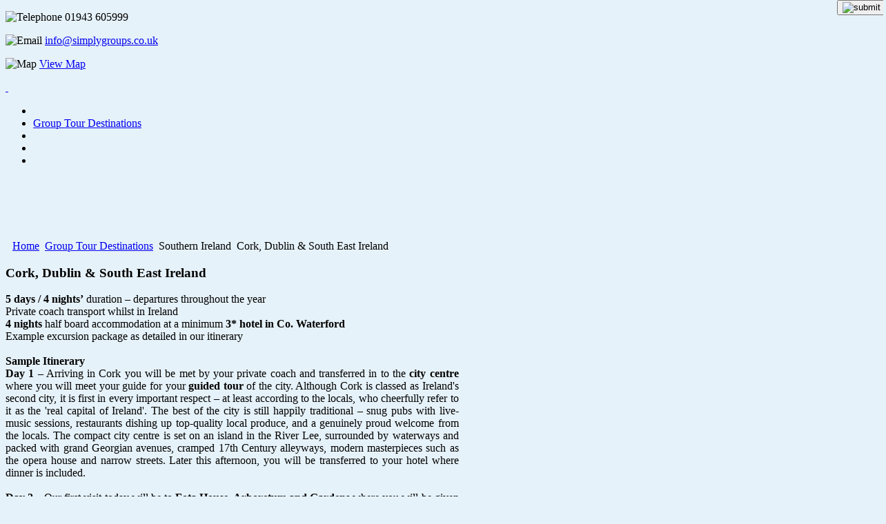

--- FILE ---
content_type: text/html; charset=utf-8
request_url: https://simplygroups.co.uk/europe/southern-ireland/cork-dublin-south-east-ireland.html
body_size: 9126
content:

<!DOCTYPE HTML>
<html lang="en-gb" dir="ltr">

<head>

<SCRIPT LANGUAGE="JavaScript">
<!-- pre-load images

Image1= new Image(1700,595)
Image1.src = "http://www.simplygroups.co.uk/images/backgrounds/03.jpg"

Image2= new Image(1700,595)
Image2.src = "http://www.simplygroups.co.uk/images/backgrounds/04.jpg"

Image3= new Image(1700,595)
Image3.src = "http://www.simplygroups.co.uk/images/backgrounds/06.jpg"

Image4= new Image(1700,595)
Image4.src = "http://www.simplygroups.co.uk/images/backgrounds/07.jpg"

Image5= new Image(1700,595)
Image5.src = "http://www.simplygroups.co.uk/images/backgrounds/08.jpg"

Image6= new Image(1700,595)
Image6.src = "http://www.simplygroups.co.uk/images/backgrounds/09.jpg"

Image7= new Image(1700,595)
Image7.src = "http://www.simplygroups.co.uk/images/backgrounds/12.jpg"

// End Hiding -->
</SCRIPT>


<meta charset="utf-8" />
<meta http-equiv="X-UA-Compatible" content="IE=edge,chrome=1">
  <base href="https://simplygroups.co.uk/europe/southern-ireland/cork-dublin-south-east-ireland.html" />
  <meta name="keywords" content="Ireland, Cork, Shearings coach holidays, Fota House, Arboretum and Gardens, Walled Victorian Kitchen Garden, Irish Heritage Trust, Youghal, half medieval walled-town and Victorian beach resort, Walter Raleigh, potato into Ireland, Ireland’s medieval trade, a medieval church, almshouses, a tower house, Victorian Youghal, Cobh &amp; the Queenstown Story, Queenstown, the Cobh (cove) of Cork, Famine years journey, the historical role which Cobh harbour, Jameson's Distillery, Irih whiskey, Waterford, Ireland's oldest city, 1100th anniversary in 2014, Waterford Crystal, Viking Triangle, House of Waterford Crystal, Curraghmore House &amp; Gardens, A Sitka Spruce planted on the estate in the 1830’s, Dublin, Kilkenny, ‘The Marble City’, Kilkenny Castle, Rothe House, and Canices Cathedral, Powerscourt House &amp; Gardens, 45 minute Discover Dublin river cruise, Connell Bridge, Liberty Hall, Custom House, Samuel Beckett (Calatrava) Bridge." />
  <meta name="description" content="Simply Groups specialises in tailor-making group holidays and coach tours for private groups, clubs and associations. As a DMC for the UK and Europe we also arrange group travel for incoming overseas groups as well as corporate and incentive travel." />
  <meta name="generator" content="SI" />
  <title>Cork, Dublin &amp; South East Ireland  </title>
  <link href="https://simplygroups.co.uk/europe/southern-ireland/cork-dublin-south-east-ireland.html" rel="canonical" />
  <link rel="stylesheet" href="/cache/widgetkit/widgetkit-d8dc28b6.css" type="text/css" />
  <link rel="stylesheet" href="/templates/yoo_tasty/css/bootstrap.css" type="text/css" />
  <link rel="stylesheet" href="https://simplygroups.co.uk/modules/mod_bt_smartsearch/tmpl/css/form.css" type="text/css" />
  <link rel="stylesheet" href="https://simplygroups.co.uk/modules/mod_bt_smartsearch/tmpl/css/XXchosen.css" type="text/css" />
  <link rel="stylesheet" href="/media/com_finder/css/finder.css" type="text/css" />
  <style type="text/css">
.borderinput{margin-right:63px;} .btnsearch{position:absolute;top: 0px; right: -4px;}
  </style>
  <script src="/media/jui/js/jquery.min.js" type="text/javascript"></script>
  <script src="/media/jui/js/jquery-noconflict.js" type="text/javascript"></script>
  <script src="/media/jui/js/jquery-migrate.min.js" type="text/javascript"></script>
  <script src="/cache/widgetkit/widgetkit-571182f4.js" type="text/javascript"></script>
  <script src="/media/jui/js/bootstrap.min.js" type="text/javascript"></script>
  <script src="https://simplygroups.co.uk/modules/mod_bt_smartsearch/tmpl/js/chosen.jquery.min.js" type="text/javascript"></script>
  <script src="/media/com_finder/js/autocompleter.js" type="text/javascript"></script>
  <script type="text/javascript">
;jQuery(document).ready(function(){
	jQuery('.hasTooltip').tooltip({"html": true,"container": "body"});
});
  </script>

<link rel="apple-touch-icon-precomposed" href="/templates/yoo_tasty/apple_touch_icon.png" />
<link rel="stylesheet" href="/templates/yoo_tasty/css/base.css" />
<link rel="stylesheet" href="/templates/yoo_tasty/css/layout.css" />
<link rel="stylesheet" href="/templates/yoo_tasty/css/menus.css" />
<style>.wrapper { width: 980px; }
#sidebar-a { width: 33%; }
#maininner { width: 67%; }
#menu .dropdown { width: 250px; }
#menu .columns2 { width: 500px; }
#menu .columns3 { width: 750px; }
#menu .columns4 { width: 1000px; }</style>
<link rel="stylesheet" href="/templates/yoo_tasty/css/modules.css" />
<link rel="stylesheet" href="/templates/yoo_tasty/css/tools.css" />
<link rel="stylesheet" href="/templates/yoo_tasty/css/system.css" />
<link rel="stylesheet" href="/templates/yoo_tasty/css/extensions.css" />
<link rel="stylesheet" href="/templates/yoo_tasty/css/custom.css" />
<link rel="stylesheet" href="/templates/yoo_tasty/css/background/wood.css" />
<link rel="stylesheet" href="/templates/yoo_tasty/css/font1/droidsans.css" />
<link rel="stylesheet" href="/templates/yoo_tasty/css/font2/opensans.css" />
<link rel="stylesheet" href="/templates/yoo_tasty/css/font3/opensans.css" />
<link rel="stylesheet" href="/templates/yoo_tasty/css/wrapper/shadow.css" />
<link rel="stylesheet" href="/templates/yoo_tasty/css/style.css" />
<link rel="stylesheet" href="/templates/yoo_tasty/css/print.css" />
<link rel="stylesheet" href="/templates/yoo_tasty/fonts/droidsans.css" />
<link rel="stylesheet" href="/templates/yoo_tasty/fonts/opensans.css" />
<script src="/templates/yoo_tasty/warp/js/warp.js"></script>
<script src="/templates/yoo_tasty/warp/js/responsive.js"></script>
<script src="/templates/yoo_tasty/warp/js/accordionmenu.js"></script>
<script src="/templates/yoo_tasty/warp/js/dropdownmenu.js"></script>
<script src="/templates/yoo_tasty/js/template.js"></script>
<style type="text/css">
<!--
body{
background: url(http://www.simplygroups.co.uk/images/backgrounds/04.jpg) no-repeat;
background-position: center top;
background-repeat: no-repeat;
background-color: #E6F2F9;
}
-->
</style>
</head>

<body id="page" class="page sidebar-a-right sidebars-1  isblog  bottom-a-line " data-config='{"twitter":0,"plusone":0,"facebook":0}'>
	
	<div id="page-bg">

		<div>

						
			<div class="wrapper grid-block">
<div class="contact-bar">


<p class="contact_text">
<img src="/images/shared/tel_icon.gif" width="15" height="15" border="0" alt="Telephone">
01943 605999
</p>

<p class="contact_text">
<img src="/images/shared/email_icon.gif" width="18" height="14" border="0" alt="Email">
<a href="mailto:info@simplygroups.co.uk">info@simplygroups.co.uk</a>
</p>

<p class="contact_text contactmargin">
<img src="/images/shared/map_icon.gif" width="10" height="15" border="0" alt="Map">
<a href="/contactus.html">View Map</a>
</p>


</div>
				<header id="header" class="grid-block">

						
					<a id="logo" href="https://simplygroups.co.uk">
<div class="custom-logo size-auto">&nbsp;</div></a>
					
										
										<nav id="menu"><ul class="menu menu-dropdown">
<li class="level1 item101"><a class="menustyle-a level1" href="/"><span><span class="icon" style="background-image: url('https://simplygroups.co.uk/images/template/home_blank.gif');"> </span></span></a></li><li class="level1 item102"><a class="menustyle-b level1" href="/grouptourdestinations.html"><span><span class="icon" style="background-image: url('https://simplygroups.co.uk/images/template/home_blank.gif');"> </span>Group Tour Destinations</span></a></li><li class="level1 item132"><a class="menustyle-c level1" href="/group-organisers.html"><span><span class="icon" style="background-image: url('https://simplygroups.co.uk/images/template/home_blank.gif');"> </span></span></a></li><li class="level1 item105"><a class="menustyle-d level1" href="/about-our-tours.html"><span><span class="icon" style="background-image: url('https://simplygroups.co.uk/images/template/home_blank.gif');"> </span></span></a></li><li class="level1 item106"><a class="menustyle-e level1" href="/contactus.html"><span><span class="icon" style="background-image: url('https://simplygroups.co.uk/images/template/home_blank.gif');"> </span></span></a></li></ul></nav>
									
									
				</header>

				
				<div id="block-main" class="grid-block">

										<section id="top-b" class="grid-block"><div class="grid-box width100 grid-h"><div class="module   deepest">

			
<div id="large_rolling_banner">
<div id="destination1"><img src="/images/grouptourdestinations/Cork001.jpg" alt="" /></div>
<div class="destination2"><img src="/images/grouptourdestinations/Cork002.jpg" alt="" /></div>
<div class="destination2"><img src="/images/grouptourdestinations/Cork003.jpg" alt="" /></div>
<div class="destination2"><img src="/images/grouptourdestinations/Cork004.jpg" alt="" /></div>
<div class="destination2"><img src="/images/grouptourdestinations/Cork005.jpg" alt="" /></div>
</div>		
</div></div></section>
										
										<div id="main" class="grid-block">
					
						<div id="maininner" class="grid-box">
						
							

														<section id="breadcrumbs"><div class = "breadcrumbs" style='padding-left: 10px;'>
<a href="/" class="pathway">Home</a> <img src="/media/system/images/arrow.png" alt="" /> <a href="/grouptourdestinations.html" class="pathway">Group Tour Destinations</a> <img src="/media/system/images/arrow.png" alt="" /> <span>Southern Ireland</span> <img src="/media/system/images/arrow.png" alt="" /> <span>Cork, Dublin &amp; South East Ireland  </span></div>
</section>
							

							


														<section id="content" class="grid-block"><div id="system-message-container">
	</div>


<div id="system">

	
	<article class="item no-date">

				<header>

										
							
				
			<h1 class="title">Cork, Dublin &amp; South East Ireland  </h1>

			
		</header>
			
		
		<div class="content clearfix">

		
<p style="text-align: justify;"><strong>5 days / 4 nights’</strong> duration – departures throughout the year<br />Private coach transport whilst in Ireland <br /><strong>4 nights</strong> half board accommodation at a minimum <strong>3* hotel in Co. Waterford</strong> <br />Example excursion package as detailed in our itinerary<br /><br /><strong>Sample Itinerary</strong><br /><strong><span style="color: #000000;">Day 1</span></strong> – Arriving in Cork you will be met by your private coach and transferred in to the <strong>city centre</strong> where you will meet your guide for your <strong>guided tour</strong> of the city. Although Cork is classed as Ireland's second city, it is first in every important respect – at least according to the locals, who cheerfully refer to it as the 'real capital of Ireland'. The best of the city is still happily traditional – snug pubs with live-music sessions, restaurants dishing up top-quality local produce, and a genuinely proud welcome from the locals. The compact city centre is set on an island in the River Lee, surrounded by waterways and packed with grand Georgian avenues, cramped 17th Century alleyways, modern masterpieces such as the opera house and narrow streets. Later this afternoon, you will be transferred to your hotel where dinner is included.<br /><br /><strong>Day 2</strong> – Our first visit today will be to<strong> Fota House, Arboretum and Gardens</strong> where you will be given a <strong>guided tour</strong> of the <strong>House</strong> &amp; the working<strong> Walled Victorian Kitchen Garden</strong>. Fota is a fabulous regency style great country house which has been restored and conserved by the Irish Heritage Trust. During your visit you will discover fascinating insights into the contrasting lives of the masters of a former time and their servants, in the original surroundings that shaped their worlds. We then continue onto <strong>Youghal</strong> which is one half medieval walled-town and one half Victorian beach resort. It is the place where Walter Raleigh first introduced the potato into Ireland, where Cromwell left the country from and where much of Ireland’s medieval trade was done through. The result is a legacy that is both impressive and obvious to see. The town walls are tall, strong and still exist over most of its original line. Within the walls, a medieval church, almshouses, a tower house, and the home of Raleigh himself all remain standing. Just to the immediate south of the walled town a different town exists. It is the Victorian Youghal where for decades day trippers came on the train from Cork to enjoy the magnificent beaches. There will be free time here before returning to the hotel + evening meal.<br /> <br /><strong>Day 3</strong> – Today begins with a visit to <strong>Cobh &amp; the Queenstown Story</strong>. Known as Queenstown for a number of decades, it reverted to its old Irish name in 1922 - the Cobh (cove) of Cork. Is there anywhere in Ireland more full of poignant memories than this embarkation point for America? From Cobh hundreds of thousands of mostly hungry and penniless Irish men and women left to build a new life, especially in the Famine years of 1844-48. Many thrived and prospered but many died on the journey in the terrible travelling conditions of the time. The Queenstown Story is based in the disused portions of the railway station at Cobh. This highly imaginative visitor attraction tells the story of emigration from Cobh in the period of the famine in 1845 up to the era of the great Liners in the 1950’s. The historical role which Cobh harbour has played as a port is also illustrated.<br />This afternoon we visit the famous <strong>Jameson's Distillery</strong> in Midleton where you will be taken on a journey through the story of Irish whiskey by means of an audio-visual presentation. Follow the old distillery trail through mills, maltings, corn stores, stillhouse, warehouses and kilns - some of these buildings date back to 1795. View the largest pot still in the world prior to sampling the internationally renowned Jameson Whiskey. Dinner included.<br /><br /><strong>Day 4</strong> – This morning is dedicated to <strong>Waterford</strong> beginning with a <strong>guided walking tour</strong> of Ireland's oldest city. <br />Waterford celebrated its 1100th anniversary in 2014 as its history dates back to Viking times. Taking its name from the Old Norse vedrarfjord ('winter haven' or 'windy harbour' are just two of several possible translations), it remains a busy port city on a tidal reach of the River Suir, famous as the home of <strong>Waterford Crystal</strong>. Although the city has been extensively redeveloped, notably along the waterfront, it retains vestiges of its Viking and Norman past in the narrow streets and town walls of the so-called Viking Triangle. Located on the Mall in the heart of the Viking Triangle we take a<strong> factory tour</strong> of the <strong>House of Waterford Crystal</strong> which will take your visit to a new level, seeing the exquisite pieces of crystal, created before your very eyes. <br />This afternoon, we visit <strong>Curraghmore House &amp; Gardens</strong> the historic home of the 9th Marquis of Waterford. His ancestors (the de la Poers), came to Ireland from Normandy after a 100-year stopover in Wales around 1170, or about 320 years before Columbus ‘discovered’ the New World. Some 2,500 acres of <strong>formal gardens</strong>, woodland and grazing fields make this the largest private demesne in Ireland and one of the finest places to visit in Ireland. A Sitka Spruce planted on the estate in the 1830’s is among the tallest tree in Ireland and stands guard over King John’s Bridge. Built in 1205, this stone-arched structure spanning the River Clodagh is the oldest bridge in Ireland. Twelve miles of famine relief boundary walls and four sturdy wrought iron gates surround the estate. Hidden in a shrubbery near the main house is the most enchanting <strong>Shell House</strong>, created by Catherine Countess of Tyrone. The decoration of the folly took her 261 days to complete and the intricate patterns of shells from all over the world still glow with colour above a statue of the Countess by John van Nost. Records show that Lady Catherine herself charged Captains of ships sailing to and from the important Georgian Harbour at Waterford to collect and return shells to her from all over the World. Your evening meal is included this evening.<br /><br /><strong>Day 5</strong> – Checking out of the hotel after breakfast early this morning we depart early and head north towards Dublin. A comfort stop will be made in <strong>Kilkenny</strong>, famous for its arts and heritage, and one of Ireland’s favorite tourist destinations. Known as ‘The Marble City’, Kilkenny contains some of the best preserved medieval structures such as Kilkenny Castle, Rothe House, and Canices Cathedral, architectural treasures which give the city an ambience and character like no other. Next we visit the magnificent <strong>Powerscourt House &amp; Gardens</strong>. Here, the Avenue leading to the Palladian house echoes the magnificence of the whole estate, being a mile long and lined by over 2,000 beech trees. In addition, the 47 acres of gardens are remarkable for their grandeur of scale, at the same time combining great delicacy and refinement of detail. The house was gutted by fire in 1974 but has been reborn as an exceptional tourist destination. The entrance hall now features an exhibition bringing to life the rich history of the estate, while the double height Georgian ballroom has been restored and hosts weddings and corporate events. The house is now home to the best of Irish design in gifts, clothes and furniture in the Avoca Stores and the Interiors Gallery. The stunning gardens were laid out during two main periods. To the north formal tree plantations framed the vista from the house, while a walled garden, fish pond, cascades, grottos and terraces lay to the south. These are linked by carefully designed walks and set in the magnificent surroundings of the <strong>Wicklow Mountains</strong>. Continuing on to the City of Dublin, you will be taken on a<strong> 45 minute Discover Dublin river cruise</strong>. Along the way you will pass under O’Connell Bridge and then head for Liberty Hall and the beautiful 18th Century Custom House. You will continue on to Docklands where iconic modern architecture sits alongside Georgian warehouses and memorials to Ireland’s past. You will pass close by the Jeanie Johnston and continue as far as the Samuel Beckett (Calatrava) Bridge, where the river opens out before returning to your embarkation point.</p>
<p><em><strong>Simply Groups reserve the right to make minor adjustments to this itinerary due to circumstances beyond our control</strong></em>.</p> 		</div>

		
		        
			
	</article>

</div>
</section>
							
							
						</div>
						<!-- maininner end -->
						
												<aside id="sidebar-a" class="grid-box"><div class="grid-box width100 grid-v"><div class="module mod-line mod-transparent  deepest">

			
<div id="right_teasers">
<ul>
<li><a href="/request-a-call-back.html"><img src="/images/home/requestcallback.jpg" alt="Request a call back" /></a></li>
<li><a href="/request-a-quote.html"><img src="/images/home/requestaquote.jpg" alt="Request a quote" /></a></li>
<li><a href="/new-tours-revealed.html"><img src="/images/sidebar-new-tours-revealed.jpg" alt="" /></a></li>
<li><a href="/smaller-groups.html"><img src="/images/home/smallgroups.jpg" alt="Smaller Groups" /></a></li>
<li><a href="/familiarisation-tours.html"><img src="/images/home/familiarisation.jpg" alt="Familiarisation Tours" /></a></li>
<li><a href="/national-trust-tours.html"><img src="/images/home/nationaltrusttours.jpg" alt="National Trust Tours" /></a></li>
<li><a href="/river-cruises.html"><img src="/images/rivercruises_new.jpg" alt="" /></a></li>
<li><a href="/walking-rambling-tours.html"><img src="/images/home/walkingtours.jpg" alt="Walking &amp; Rambling Tours" /></a></li>
<li><a href="/adults-only-breaks.html"><img src="/images/adultsonly.jpg" alt="" /></a></li>
<li><a href="/garden-tours.html"><img src="/images/home/gardentours.jpg" alt="Garden Tours" /></a></li>
<li><a href="/themed-group-tours.html"><img src="/images/home/themedgrouptours.jpg" alt="Themed Group Tours &amp; Events" /></a></li>
<li><a href="/activity-breaks.html"><img src="/images/home/activitybreaks.jpg" alt="Activities Breaks" /></a></li>
<li><a href="/incoming-overseas-groups.html"><img src="/images/home/incomingoverseas.jpg" alt="Incoming Overseas Group" /></a></li>
<li><a href="/corporate-incentive-groups.html"><img src="/images/home/incomingtravel.jpg" alt="Corporate &amp; Incentive Groups" /></a></li>
<li><a href="/previous-destinations-of-the-month.html"><img src="/images/previousdestinations/previousdestinations.jpg" alt="" /></a></li>
<li><a href="/reasons-to-book-with-us.html"><img src="/images/home/reasonstobook.jpg" alt="Reasons to book with us" /></a></li>
<li><a href="/latest-news.html"><img src="/images/home/latestnews.jpg" alt="Latest News" /></a></li>
</ul>
</div>		
</div></div><div class="grid-box width100 grid-v"><div class="module mod-line mod-transparent ss deepest">

			
<script type="text/javascript">
jQuery(document).ready(function(){	
	jQuery('#btss-advanced').click(function(){
	if (jQuery(".smartsearch-advanced:first").is(":hidden")) {
		jQuery(".smartsearch-advanced").css('width','100%');			
		jQuery("#btss-advanced ").css({'height':'28px','background':'#FFFFFF','border-left':'1px solid #CCCCCC','border-top':'1px solid #CCCCCC','border-right':'1px solid #CCCCCC'});		
		jQuery(".smartsearch-advanced").slideDown("slow");
		} else {
		jQuery(".smartsearch-advanced").slideUp('slow');
		jQuery("#btss-advanced").css({'border':'1px solid #FFFFFF','height':'18px'});	
		}
	});
	jQuery(".smartsearch-advanced").hide();
	  jQuery("#btss-advanced").hover(function () {
		jQuery(this).append('<div class="tooltipsmartseach"><p> Advance search</p></div>');
		jQuery('.tooltipsmartseach').css('background','#545454');
		jQuery('.tooltipsmartseach >p').css('margin-left','5px');
		jQuery('.tooltipsmartseach >p').css('margin-top','3px');
	  }, function () {
		jQuery("div.tooltipsmartseach").remove();
	  });
	jQuery('.inputboxsmart').data("placeholder","Select Frameworks...").chosen();	
	
	jQuery('#mod-bt-smartsearchword').keydown(function (event) {
		if(jQuery('#mod-bt-smartsearchword').val()!=""){
		var keypressed = event.keyCode || event.which;
			if (keypressed == 13) {
				$(this).closest('form').submit();
			}
		}
	});
	jQuery('.btnsearch').click(function(){
		if(jQuery('#mod-bt-smartsearchword').val()!=""){
			if(jQuery('#mod-bt-smartsearchword').val()!="Search Simply Groups"){			
			var keypressed = event.keyCode || event.which;
				if (keypressed == 13) {
					$(this).closest('form').submit();
				}
			}
			else{
				return false;
			}
		}
		else{
			return false;
		}
	});
	

});
</script>	
<script type="text/javascript">
	window.addEvent('domready', function() {	
							var url = '/component/finder/?task=suggestions.display&format=json&tmpl=component';
			var ModCompleter = new Autocompleter.Request.JSON(document.id('mod-bt-smartsearchword'), url, {'postVar': 'q'});
		});
</script>
<form id="mod-bt-smartsearchform-128" action="/search.html" method="get">
	<div class="smartsearch ss">
		<div class="keyword">
			<div class="borderinput"><input name="q" id="mod-bt-smartsearchword"  class="inputboxsearch" type="text" value="Search Simply Groups"  onblur="if (this.value=='') this.value='Search Simply Groups';" onfocus="if (this.value=='Search Simply Groups') this.value='';" /></div><button type="submit" class="btnsearch" >
					<img src="https://simplygroups.co.uk/modules/mod_bt_smartsearch/tmpl/images/searchbutton.jpg" width="44" height="30" alt="submit" />
			   </button>		</div>
				<input type="hidden" name="Itemid" value="1672" />		
	</div>
</form>
		
</div></div></aside>
												
						
					</div>
										<!-- main end -->

										
				</div>

								
				
			</div>
			
			
		</div>
	</div>
<div id="sitemap_blue">
		<div id="sitemap">
			<div class="sitemap_box">
				<img class="paddingbottom7" src="/images/shared/information_title.gif" width="123" height="24" border="0" alt="Information" />
				<br /><ul>
					<li><a href="/sitemap.html">Sitemap</a></li>
					<li><a href="/contactus.html">Contact Us</a></li>
					<li><a href="/request-a-quote.html">Request a Quote</a></li>
					<li><a href="/request-a-call-back.html">Request a Call Back</a></li>
					<li><a href="/insurance.html">Insurance</a></li>
					<li><a href="/about-our-tours.html">About Our Tours &amp; Hotels</a></li>
					<li><a href="/grouptourdestinations.html">Group Tour Destinations</a></li>
<li><a href="/group-organisers.html">Group Organisers</a></li>
					
				</ul>
				<ul class="nomargin">
					<li><a href="/financialsecurity.html">Financial Security</a></li>
					<li><a href="/bookingconditions.html">Booking Conditions</a></li>
					<li><a href="/dataprotection.html">Data Protection</a></li>
					<li><a href="/testimonials.html">Testimonials</a></li>
					<li><a href="/linkspartners.html">Links/Partners</a></li>
				</ul>
			</div>
			<div class="sitemap_box">
				<img class="paddingbottom7" src="/images/shared/destinations_title.gif" width="129" height="24" border="0" alt="Destinations" />
				<br /><ul>
					<li><a href="/grouptourdestinations.html">Austria</a></li>
                                                            <li><a href="/grouptourdestinations.html" style="font-size:10px;">Balkans – Bulgaria, Croatia & Slovenia</a></li>
					<li><a href="/grouptourdestinations.html">Belgium</a></li>
					<li><a href="/grouptourdestinations.html">Channel Islands</a></li>
					<li><a href="/grouptourdestinations.html">Cyprus</a></li>
					<li><a href="/grouptourdestinations.html">Czech Republic &amp; Prague</a></li>
                    <li><a href="/grouptourdestinations.html">Denmark</a></li>                                        
					<li><a href="/grouptourdestinations.html">European River &amp; Sea Cruises</a></li>
					<li><a href="/grouptourdestinations.html">France</a></li>
				</ul>
				<ul>
					
					<li><a href="/grouptourdestinations.html">Germany</a></li>
					<li><a href="/grouptourdestinations.html">Holland</a></li>
					<li><a href="/grouptourdestinations.html">Hungary &amp; Budapest</a></li>
					<li><a href="/grouptourdestinations.html">Italy</a></li>
					<li><a href="/grouptourdestinations.html">Luxembourg</a></li>
					<li><a href="/grouptourdestinations.html">Malta</a></li>
					<li><a href="/grouptourdestinations.html">Poland &amp; Krakow</a></li>
	<li><a href="/grouptourdestinations.html">Portugal</a></li>
				</ul>
				<ul class="nomargin">
				
					<li><a href="/grouptourdestinations.html">Scandinavia</a></li>
					<li><a href="/grouptourdestinations.html">Southern Ireland</a></li>
					<li><a href="/grouptourdestinations.html">Spain</a></li>
					<li><a href="/grouptourdestinations.html">Switzerland</a></li>
					<li><a href="/grouptourdestinations.html">UK and N.Ireland</a></li>
                    <li>--------</li>
                    <li><a href="/grouptourdestinations.html">Long Haul Destinations</a></li>
				</ul>
			</div>
			<div class="sitemap_box nomargin nopadding nobackground">
				<img class="paddingbottom7" src="/images/shared/typesofholiday_title.gif" width="179" height="24" border="0" alt="Types of Holiday" />
				<br style="line-height:0.01%;" />
				<ul class="nomargin">
					  <li><a href="/smaller-groups.html">Smaller Groups &amp; individuals</a></li>
					  <li><a href="/themed-group-tours.html">Themed Group Tours &amp; Events</a></li>
					  <li><a href="/national-trust-tours.html">National Trust Tours</a></li>
					  <li><a href="/incoming-overseas-groups.html">Incoming Overseas Group</span></a></li>
					  <li><a href="/corporate-incentive-groups.html">Corporate &amp; Incentive Groups</a></li>
					  <li><a href="/walking-rambling-tours.html">Walking & Rambling Tours</a></li>
					  <li><a href="/garden-tours.html">Garden Tours &amp; Horticulture Tours</a></li>
<li><a href="/activity-breaks.html">Activity Breaks</a></li>
<li><a href="/familiarisation-tours.html">Familiarisation Tours</a></li>
				</ul>
			</div>
		</div>
	</div>

<div class="holder" style="font-size:12px;">
		<div id="footer_info" style="width:900px;">
		
			<div class="floatright"><p align="right"><a href="/terms.html">Terms &amp; Conditions</a> | <a href="/privacy.html">Privacy Policy</a> | <a href="/cookies.html">Cookies</a> | <a href="/contactus.html">Contact</a>
			<br />Hosted by: <a target="_blank" href="http://www.nevis.co.uk">Nevis</a></p></div>
			
		</div>
        <!--<p align="right"><a href="/termsconditions.asp">Terms &amp; Condition</a> | <a href="/privacypolicy.asp">Privacy Policy</a> | <a href="/cookielist.asp">Cookies</a> | <a href="/contactus.asp">Contact</a>-->
	</div>
	<br style="clear:both;" /><br style="clear:both;" />
</div>
</body>
</html>